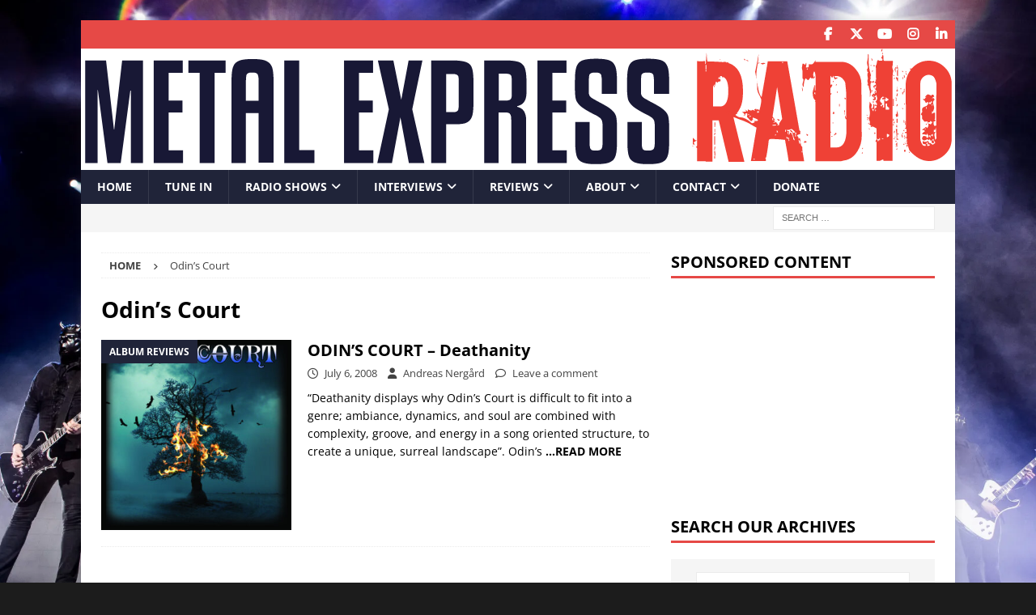

--- FILE ---
content_type: text/html; charset=UTF-8
request_url: https://www.metalexpressradio.com/tag/odins-court/
body_size: 14483
content:
<!DOCTYPE html><html class="no-js mh-one-sb" lang="en-US" prefix="og: https://ogp.me/ns#"><head><meta charset="UTF-8"><meta name="viewport" content="width=device-width, initial-scale=1.0"><link rel="profile" href="http://gmpg.org/xfn/11" /> <script data-optimized="1" id="cookie-law-info-gcm-var-js">var _ckyGcm={"status":!0,"default_settings":[{"analytics":"denied","advertisement":"denied","functional":"denied","necessary":"granted","ad_user_data":"denied","ad_personalization":"denied","regions":"All"}],"wait_for_update":2000,"url_passthrough":!1,"ads_data_redaction":!1}</script> <script data-optimized="1" id="cookie-law-info-gcm-js" type="text/javascript" src="https://www.metalexpressradio.com/wp-content/litespeed/js/8ceed95446a0f24fd53f9bad395fa94d.js?ver=fa94d"></script> <script data-optimized="1" id="cookieyes" type="text/javascript" src="https://www.metalexpressradio.com/wp-content/litespeed/js/389387824ca1a572d8911683e47fd965.js?ver=fd965"></script> <title>Odin&#039;s Court Archives - Metal Express Radio</title><meta name="robots" content="index, follow, max-snippet:-1, max-video-preview:-1, max-image-preview:large"/><link rel="canonical" href="https://www.metalexpressradio.com/tag/odins-court/" /><meta property="og:locale" content="en_US" /><meta property="og:type" content="article" /><meta property="og:title" content="Odin&#039;s Court Archives - Metal Express Radio" /><meta property="og:url" content="https://www.metalexpressradio.com/tag/odins-court/" /><meta property="og:site_name" content="Metal Express Radio" /><meta property="article:publisher" content="https://www.facebook.com/metalexpressradio/" /><meta name="twitter:card" content="summary_large_image" /><meta name="twitter:title" content="Odin&#039;s Court Archives - Metal Express Radio" /><meta name="twitter:site" content="@MetalExpress" /><meta name="twitter:label1" content="Posts" /><meta name="twitter:data1" content="1" /> <script type="application/ld+json" class="rank-math-schema">{"@context":"https://schema.org","@graph":[{"@type":"Person","@id":"https://www.metalexpressradio.com/#person","name":"Metal Express Radio","sameAs":["https://www.facebook.com/metalexpressradio/","https://twitter.com/MetalExpress","https://instagram.com/metalexpressradio","https://www.linkedin.com/company/metalexpressradio/","https://www.youtube.com/metalexpressradio"],"image":{"@type":"ImageObject","@id":"https://www.metalexpressradio.com/#logo","url":"https://www.metalexpressradio.com/wp-content/uploads/2020/08/MER-logo-square-1200x1200-1.png","contentUrl":"https://www.metalexpressradio.com/wp-content/uploads/2020/08/MER-logo-square-1200x1200-1.png","caption":"Metal Express Radio","inLanguage":"en-US","width":"1200","height":"1200"}},{"@type":"WebSite","@id":"https://www.metalexpressradio.com/#website","url":"https://www.metalexpressradio.com","name":"Metal Express Radio","publisher":{"@id":"https://www.metalexpressradio.com/#person"},"inLanguage":"en-US"},{"@type":"CollectionPage","@id":"https://www.metalexpressradio.com/tag/odins-court/#webpage","url":"https://www.metalexpressradio.com/tag/odins-court/","name":"Odin&#039;s Court Archives - Metal Express Radio","isPartOf":{"@id":"https://www.metalexpressradio.com/#website"},"inLanguage":"en-US"}]}</script> <link rel='dns-prefetch' href='//www.googletagmanager.com' /><link rel='dns-prefetch' href='//fonts.googleapis.com' /><link rel="alternate" type="application/rss+xml" title="Metal Express Radio &raquo; Feed" href="https://www.metalexpressradio.com/feed/" /><link rel="alternate" type="application/rss+xml" title="Metal Express Radio &raquo; Comments Feed" href="https://www.metalexpressradio.com/comments/feed/" /><link rel="alternate" type="application/rss+xml" title="Metal Express Radio &raquo; Odin&#039;s Court Tag Feed" href="https://www.metalexpressradio.com/tag/odins-court/feed/" /><style id='wp-img-auto-sizes-contain-inline-css' type='text/css'>img:is([sizes=auto i],[sizes^="auto," i]){contain-intrinsic-size:3000px 1500px}</style><style id='wp-emoji-styles-inline-css' type='text/css'>img.wp-smiley,img.emoji{display:inline!important;border:none!important;box-shadow:none!important;height:1em!important;width:1em!important;margin:0 0.07em!important;vertical-align:-0.1em!important;background:none!important;padding:0!important}</style><link data-optimized="1" rel='stylesheet' id='wp-block-library-css' href='https://www.metalexpressradio.com/wp-content/litespeed/css/bb32d7fa1a8cb405895bc38d6757b6f8.css?ver=90f88' type='text/css' media='all' /><style id='global-styles-inline-css' type='text/css'>:root{--wp--preset--aspect-ratio--square:1;--wp--preset--aspect-ratio--4-3:4/3;--wp--preset--aspect-ratio--3-4:3/4;--wp--preset--aspect-ratio--3-2:3/2;--wp--preset--aspect-ratio--2-3:2/3;--wp--preset--aspect-ratio--16-9:16/9;--wp--preset--aspect-ratio--9-16:9/16;--wp--preset--color--black:#000000;--wp--preset--color--cyan-bluish-gray:#abb8c3;--wp--preset--color--white:#ffffff;--wp--preset--color--pale-pink:#f78da7;--wp--preset--color--vivid-red:#cf2e2e;--wp--preset--color--luminous-vivid-orange:#ff6900;--wp--preset--color--luminous-vivid-amber:#fcb900;--wp--preset--color--light-green-cyan:#7bdcb5;--wp--preset--color--vivid-green-cyan:#00d084;--wp--preset--color--pale-cyan-blue:#8ed1fc;--wp--preset--color--vivid-cyan-blue:#0693e3;--wp--preset--color--vivid-purple:#9b51e0;--wp--preset--gradient--vivid-cyan-blue-to-vivid-purple:linear-gradient(135deg,rgb(6,147,227) 0%,rgb(155,81,224) 100%);--wp--preset--gradient--light-green-cyan-to-vivid-green-cyan:linear-gradient(135deg,rgb(122,220,180) 0%,rgb(0,208,130) 100%);--wp--preset--gradient--luminous-vivid-amber-to-luminous-vivid-orange:linear-gradient(135deg,rgb(252,185,0) 0%,rgb(255,105,0) 100%);--wp--preset--gradient--luminous-vivid-orange-to-vivid-red:linear-gradient(135deg,rgb(255,105,0) 0%,rgb(207,46,46) 100%);--wp--preset--gradient--very-light-gray-to-cyan-bluish-gray:linear-gradient(135deg,rgb(238,238,238) 0%,rgb(169,184,195) 100%);--wp--preset--gradient--cool-to-warm-spectrum:linear-gradient(135deg,rgb(74,234,220) 0%,rgb(151,120,209) 20%,rgb(207,42,186) 40%,rgb(238,44,130) 60%,rgb(251,105,98) 80%,rgb(254,248,76) 100%);--wp--preset--gradient--blush-light-purple:linear-gradient(135deg,rgb(255,206,236) 0%,rgb(152,150,240) 100%);--wp--preset--gradient--blush-bordeaux:linear-gradient(135deg,rgb(254,205,165) 0%,rgb(254,45,45) 50%,rgb(107,0,62) 100%);--wp--preset--gradient--luminous-dusk:linear-gradient(135deg,rgb(255,203,112) 0%,rgb(199,81,192) 50%,rgb(65,88,208) 100%);--wp--preset--gradient--pale-ocean:linear-gradient(135deg,rgb(255,245,203) 0%,rgb(182,227,212) 50%,rgb(51,167,181) 100%);--wp--preset--gradient--electric-grass:linear-gradient(135deg,rgb(202,248,128) 0%,rgb(113,206,126) 100%);--wp--preset--gradient--midnight:linear-gradient(135deg,rgb(2,3,129) 0%,rgb(40,116,252) 100%);--wp--preset--font-size--small:13px;--wp--preset--font-size--medium:20px;--wp--preset--font-size--large:36px;--wp--preset--font-size--x-large:42px;--wp--preset--spacing--20:0.44rem;--wp--preset--spacing--30:0.67rem;--wp--preset--spacing--40:1rem;--wp--preset--spacing--50:1.5rem;--wp--preset--spacing--60:2.25rem;--wp--preset--spacing--70:3.38rem;--wp--preset--spacing--80:5.06rem;--wp--preset--shadow--natural:6px 6px 9px rgba(0, 0, 0, 0.2);--wp--preset--shadow--deep:12px 12px 50px rgba(0, 0, 0, 0.4);--wp--preset--shadow--sharp:6px 6px 0px rgba(0, 0, 0, 0.2);--wp--preset--shadow--outlined:6px 6px 0px -3px rgb(255, 255, 255), 6px 6px rgb(0, 0, 0);--wp--preset--shadow--crisp:6px 6px 0px rgb(0, 0, 0)}:where(.is-layout-flex){gap:.5em}:where(.is-layout-grid){gap:.5em}body .is-layout-flex{display:flex}.is-layout-flex{flex-wrap:wrap;align-items:center}.is-layout-flex>:is(*,div){margin:0}body .is-layout-grid{display:grid}.is-layout-grid>:is(*,div){margin:0}:where(.wp-block-columns.is-layout-flex){gap:2em}:where(.wp-block-columns.is-layout-grid){gap:2em}:where(.wp-block-post-template.is-layout-flex){gap:1.25em}:where(.wp-block-post-template.is-layout-grid){gap:1.25em}.has-black-color{color:var(--wp--preset--color--black)!important}.has-cyan-bluish-gray-color{color:var(--wp--preset--color--cyan-bluish-gray)!important}.has-white-color{color:var(--wp--preset--color--white)!important}.has-pale-pink-color{color:var(--wp--preset--color--pale-pink)!important}.has-vivid-red-color{color:var(--wp--preset--color--vivid-red)!important}.has-luminous-vivid-orange-color{color:var(--wp--preset--color--luminous-vivid-orange)!important}.has-luminous-vivid-amber-color{color:var(--wp--preset--color--luminous-vivid-amber)!important}.has-light-green-cyan-color{color:var(--wp--preset--color--light-green-cyan)!important}.has-vivid-green-cyan-color{color:var(--wp--preset--color--vivid-green-cyan)!important}.has-pale-cyan-blue-color{color:var(--wp--preset--color--pale-cyan-blue)!important}.has-vivid-cyan-blue-color{color:var(--wp--preset--color--vivid-cyan-blue)!important}.has-vivid-purple-color{color:var(--wp--preset--color--vivid-purple)!important}.has-black-background-color{background-color:var(--wp--preset--color--black)!important}.has-cyan-bluish-gray-background-color{background-color:var(--wp--preset--color--cyan-bluish-gray)!important}.has-white-background-color{background-color:var(--wp--preset--color--white)!important}.has-pale-pink-background-color{background-color:var(--wp--preset--color--pale-pink)!important}.has-vivid-red-background-color{background-color:var(--wp--preset--color--vivid-red)!important}.has-luminous-vivid-orange-background-color{background-color:var(--wp--preset--color--luminous-vivid-orange)!important}.has-luminous-vivid-amber-background-color{background-color:var(--wp--preset--color--luminous-vivid-amber)!important}.has-light-green-cyan-background-color{background-color:var(--wp--preset--color--light-green-cyan)!important}.has-vivid-green-cyan-background-color{background-color:var(--wp--preset--color--vivid-green-cyan)!important}.has-pale-cyan-blue-background-color{background-color:var(--wp--preset--color--pale-cyan-blue)!important}.has-vivid-cyan-blue-background-color{background-color:var(--wp--preset--color--vivid-cyan-blue)!important}.has-vivid-purple-background-color{background-color:var(--wp--preset--color--vivid-purple)!important}.has-black-border-color{border-color:var(--wp--preset--color--black)!important}.has-cyan-bluish-gray-border-color{border-color:var(--wp--preset--color--cyan-bluish-gray)!important}.has-white-border-color{border-color:var(--wp--preset--color--white)!important}.has-pale-pink-border-color{border-color:var(--wp--preset--color--pale-pink)!important}.has-vivid-red-border-color{border-color:var(--wp--preset--color--vivid-red)!important}.has-luminous-vivid-orange-border-color{border-color:var(--wp--preset--color--luminous-vivid-orange)!important}.has-luminous-vivid-amber-border-color{border-color:var(--wp--preset--color--luminous-vivid-amber)!important}.has-light-green-cyan-border-color{border-color:var(--wp--preset--color--light-green-cyan)!important}.has-vivid-green-cyan-border-color{border-color:var(--wp--preset--color--vivid-green-cyan)!important}.has-pale-cyan-blue-border-color{border-color:var(--wp--preset--color--pale-cyan-blue)!important}.has-vivid-cyan-blue-border-color{border-color:var(--wp--preset--color--vivid-cyan-blue)!important}.has-vivid-purple-border-color{border-color:var(--wp--preset--color--vivid-purple)!important}.has-vivid-cyan-blue-to-vivid-purple-gradient-background{background:var(--wp--preset--gradient--vivid-cyan-blue-to-vivid-purple)!important}.has-light-green-cyan-to-vivid-green-cyan-gradient-background{background:var(--wp--preset--gradient--light-green-cyan-to-vivid-green-cyan)!important}.has-luminous-vivid-amber-to-luminous-vivid-orange-gradient-background{background:var(--wp--preset--gradient--luminous-vivid-amber-to-luminous-vivid-orange)!important}.has-luminous-vivid-orange-to-vivid-red-gradient-background{background:var(--wp--preset--gradient--luminous-vivid-orange-to-vivid-red)!important}.has-very-light-gray-to-cyan-bluish-gray-gradient-background{background:var(--wp--preset--gradient--very-light-gray-to-cyan-bluish-gray)!important}.has-cool-to-warm-spectrum-gradient-background{background:var(--wp--preset--gradient--cool-to-warm-spectrum)!important}.has-blush-light-purple-gradient-background{background:var(--wp--preset--gradient--blush-light-purple)!important}.has-blush-bordeaux-gradient-background{background:var(--wp--preset--gradient--blush-bordeaux)!important}.has-luminous-dusk-gradient-background{background:var(--wp--preset--gradient--luminous-dusk)!important}.has-pale-ocean-gradient-background{background:var(--wp--preset--gradient--pale-ocean)!important}.has-electric-grass-gradient-background{background:var(--wp--preset--gradient--electric-grass)!important}.has-midnight-gradient-background{background:var(--wp--preset--gradient--midnight)!important}.has-small-font-size{font-size:var(--wp--preset--font-size--small)!important}.has-medium-font-size{font-size:var(--wp--preset--font-size--medium)!important}.has-large-font-size{font-size:var(--wp--preset--font-size--large)!important}.has-x-large-font-size{font-size:var(--wp--preset--font-size--x-large)!important}</style><style id='classic-theme-styles-inline-css' type='text/css'>/*! This file is auto-generated */
.wp-block-button__link{color:#fff;background-color:#32373c;border-radius:9999px;box-shadow:none;text-decoration:none;padding:calc(.667em + 2px) calc(1.333em + 2px);font-size:1.125em}.wp-block-file__button{background:#32373c;color:#fff;text-decoration:none}</style><link data-optimized="1" rel='stylesheet' id='wp-components-css' href='https://www.metalexpressradio.com/wp-content/litespeed/css/c9c96795a921a583c15bd61e6abde8a2.css?ver=07051' type='text/css' media='all' /><link data-optimized="1" rel='stylesheet' id='wp-preferences-css' href='https://www.metalexpressradio.com/wp-content/litespeed/css/34b13b4556448468b294c4b30c66447b.css?ver=e888e' type='text/css' media='all' /><link data-optimized="1" rel='stylesheet' id='wp-block-editor-css' href='https://www.metalexpressradio.com/wp-content/litespeed/css/63b9feea58969dffc780ca9fd6c47c9c.css?ver=c5e7d' type='text/css' media='all' /><link data-optimized="1" rel='stylesheet' id='wp-reusable-blocks-css' href='https://www.metalexpressradio.com/wp-content/litespeed/css/39923e2ddc58a1e87b87c752879bfac9.css?ver=929fa' type='text/css' media='all' /><link data-optimized="1" rel='stylesheet' id='wp-patterns-css' href='https://www.metalexpressradio.com/wp-content/litespeed/css/b5beb7bd51f369902bdd2cbf8215c19b.css?ver=c2413' type='text/css' media='all' /><link data-optimized="1" rel='stylesheet' id='wp-editor-css' href='https://www.metalexpressradio.com/wp-content/litespeed/css/fe211af10cb9cfdc07a2b88c64c8ca68.css?ver=508cf' type='text/css' media='all' /><link data-optimized="1" rel='stylesheet' id='easy_image_gallery_block-cgb-style-css-css' href='https://www.metalexpressradio.com/wp-content/litespeed/css/adf1ffde7703415dd39a91233f96312c.css?ver=6312c' type='text/css' media='all' /><link data-optimized="1" rel='stylesheet' id='authors-list-css-css' href='https://www.metalexpressradio.com/wp-content/litespeed/css/90a0eb431add80591cdd7d335cbdba92.css?ver=dba92' type='text/css' media='all' /><link data-optimized="1" rel='stylesheet' id='jquery-ui-css-css' href='https://www.metalexpressradio.com/wp-content/litespeed/css/aab4aded0654db02aa757258beb9f115.css?ver=9f115' type='text/css' media='all' /><link data-optimized="1" rel='stylesheet' id='contact-form-7-css' href='https://www.metalexpressradio.com/wp-content/litespeed/css/c758a12eb43da9158f26b46635ad0908.css?ver=d0908' type='text/css' media='all' /><link data-optimized="1" rel='stylesheet' id='parent-style-css' href='https://www.metalexpressradio.com/wp-content/litespeed/css/193537fb5e0718a252b179e91dda3cf7.css?ver=a3cf7' type='text/css' media='all' /><link data-optimized="1" rel='stylesheet' id='mh-google-fonts-css' href='https://www.metalexpressradio.com/wp-content/litespeed/css/685ea353478c32299736b200dac0c246.css?ver=0c246' type='text/css' media='all' /><link data-optimized="1" rel='stylesheet' id='mh-font-awesome-css' href='https://www.metalexpressradio.com/wp-content/litespeed/css/0f64026a1ba2a1cd3fbbac81fe4bbbef.css?ver=bbbef' type='text/css' media='all' /><link data-optimized="1" rel='stylesheet' id='mh-magazine-css' href='https://www.metalexpressradio.com/wp-content/litespeed/css/16967fa1f5ead79f6cfdb7c2b6ee11d9.css?ver=e11d9' type='text/css' media='all' /><link data-optimized="1" rel='stylesheet' id='wp_review-style-css' href='https://www.metalexpressradio.com/wp-content/litespeed/css/ed1569f257abbc06ae23e616e769c1d2.css?ver=9c1d2' type='text/css' media='all' /><link data-optimized="1" rel='stylesheet' id='easy-image-gallery-css' href='https://www.metalexpressradio.com/wp-content/litespeed/css/03f67b3e7318f0cd46874df69f85b1f0.css?ver=5b1f0' type='text/css' media='screen' /><link data-optimized="1" rel='stylesheet' id='fancybox-css' href='https://www.metalexpressradio.com/wp-content/litespeed/css/5a2e4cfd075723e09a80dcfc4b2ed2f1.css?ver=ed2f1' type='text/css' media='screen' /> <script data-optimized="1" type="text/javascript" id="cookie-law-info-wca-js-before">const _ckyGsk=!0</script> <script data-optimized="1" type="text/javascript" src="https://www.metalexpressradio.com/wp-content/litespeed/js/9508bf39b99c398a8e6d4033c77b7f42.js?ver=b7f42" id="cookie-law-info-wca-js"></script> <script type="text/javascript" src="https://www.metalexpressradio.com/wp-includes/js/jquery/jquery.min.js?ver=3.7.1" id="jquery-core-js"></script> <script data-optimized="1" type="text/javascript" src="https://www.metalexpressradio.com/wp-content/litespeed/js/8c3ac9c24f85d9dd80bdbd297e00f603.js?ver=c83f2" id="jquery-migrate-js"></script> <script data-optimized="1" type="text/javascript" src="https://www.metalexpressradio.com/wp-content/litespeed/js/f2beece9c1bf4416a931e0bbeea53f19.js?ver=53f19" id="jstz-js"></script> <script data-optimized="1" type="text/javascript" id="mh-scripts-js-extra">var mh={"text":{"toggle_menu":"Toggle Menu"}}</script> <script data-optimized="1" type="text/javascript" src="https://www.metalexpressradio.com/wp-content/litespeed/js/210ef874f48a94fcc146e2e791e445f9.js?ver=445f9" id="mh-scripts-js"></script> 
 <script type="text/javascript" src="https://www.googletagmanager.com/gtag/js?id=G-93SZ2V62BT" id="google_gtagjs-js" async></script> <script type="text/javascript" id="google_gtagjs-js-after">/*  */
window.dataLayer = window.dataLayer || [];function gtag(){dataLayer.push(arguments);}
gtag("set","linker",{"domains":["www.metalexpressradio.com"]});
gtag("js", new Date());
gtag("set", "developer_id.dZTNiMT", true);
gtag("config", "G-93SZ2V62BT");
//# sourceURL=google_gtagjs-js-after
/*  */</script> <link rel="https://api.w.org/" href="https://www.metalexpressradio.com/wp-json/" /><link rel="alternate" title="JSON" type="application/json" href="https://www.metalexpressradio.com/wp-json/wp/v2/tags/3487" /><link rel="EditURI" type="application/rsd+xml" title="RSD" href="https://www.metalexpressradio.com/xmlrpc.php?rsd" /><meta name="generator" content="Site Kit by Google 1.170.0" /><link rel='https://radiostation.pro/docs/api/' href='https://www.metalexpressradio.com/wp-json/radio/' /><meta name="generator" content="webp-uploads 2.6.1">
<!--[if lt IE 9]> <script src="https://usercontent.one/wp/www.metalexpressradio.com/wp-content/themes/mh-magazine/js/css3-mediaqueries.js?media=1767708243"></script> <![endif]-->
<!--[if lt IE 9]> <script src="https://usercontent.one/wp/www.metalexpressradio.com/wp-content/themes/mh-magazine/js/css3-mediaqueries.js?media=1767708243"></script> <![endif]--><style type="text/css">small{font-size:12px!important}.grecaptcha-badge{opacity:0}.wp-caption-text{font-style:italic}.mh-footer-copyright{padding-bottom:10px}.mh-image-caption{background:#202439!important}.flex-active{background:#202439!important}.mh-subheading{background:#202439!important}.mh-slider-caption{background:rgb(32 36 57 / .8)!important}.mh-slider-layout5 .flex-control-paging li a{width:24.5px;height:24.5px}</style><style type="text/css">small{font-size:12px!important}.grecaptcha-badge{opacity:0}.wp-caption-text{font-style:italic}.mh-footer-copyright{padding-bottom:10px}.mh-image-caption{background:#202439!important}.flex-active{background:#202439!important}.mh-subheading{background:#202439!important}.mh-slider-caption{background:rgb(32 36 57 / .8)!important}.mh-slider-layout5 .flex-control-paging li a{width:24.5px;height:24.5px}</style><style type="text/css">small{font-size:12px!important}.grecaptcha-badge{opacity:0}.wp-caption-text{font-style:italic}.mh-footer-copyright{padding-bottom:10px}.mh-image-caption{background:#202439!important}.flex-active{background:#202439!important}.mh-subheading{background:#202439!important}.mh-slider-caption{background:rgb(32 36 57 / .8)!important}.mh-slider-layout5 .flex-control-paging li a{width:24.5px;height:24.5px}</style><style type="text/css">small{font-size:12px!important}.grecaptcha-badge{opacity:0}.wp-caption-text{font-style:italic}.mh-footer-copyright{padding-bottom:10px}.mh-image-caption{background:#202439!important}.flex-active{background:#202439!important}.mh-subheading{background:#202439!important}.mh-slider-caption{background:rgb(32 36 57 / .8)!important}.mh-slider-layout5 .flex-control-paging li a{width:24.5px;height:24.5px}</style><style type="text/css">.mh-navigation li:hover,.mh-navigation ul li:hover>ul,.mh-main-nav-wrap,.mh-main-nav,.mh-social-nav li a:hover,.entry-tags li,.mh-slider-caption,.mh-widget-layout8 .mh-widget-title .mh-footer-widget-title-inner,.mh-widget-col-1 .mh-slider-caption,.mh-widget-col-1 .mh-posts-lineup-caption,.mh-carousel-layout1,.mh-spotlight-widget,.mh-social-widget li a,.mh-author-bio-widget,.mh-footer-widget .mh-tab-comment-excerpt,.mh-nip-item:hover .mh-nip-overlay,.mh-widget .tagcloud a,.mh-footer-widget .tagcloud a,.mh-footer,.mh-copyright-wrap,input[type=submit]:hover,#infinite-handle span:hover{background:#202439}.mh-extra-nav-bg{background:rgb(32 36 57 / .2)}.mh-slider-caption,.mh-posts-stacked-title,.mh-posts-lineup-caption{background:#202439;background:rgb(32 36 57 / .8)}@media screen and (max-width:900px){#mh-mobile .mh-slider-caption,#mh-mobile .mh-posts-lineup-caption{background:rgb(32 36 57)}}.slicknav_menu,.slicknav_nav ul,#mh-mobile .mh-footer-widget .mh-posts-stacked-overlay{border-color:#202439}.mh-copyright,.mh-copyright a{color:#fff}.mh-meta,.mh-meta a,.mh-breadcrumb,.mh-breadcrumb a,.mh-comment-list .comment-meta,.mh-comment-list .comment-meta a,.mh-comment-list .comment-reply-link,.mh-user-data,.widget_rss .rss-date,.widget_rss cite{color:#434343}.entry-content a{color:#c10000}</style><style type="text/css">small{font-size:12px!important}.grecaptcha-badge{opacity:0}.wp-caption-text{font-style:italic}.mh-footer-copyright{padding-bottom:10px}.mh-image-caption{background:#202439!important}.flex-active{background:#202439!important}.mh-subheading{background:#202439!important}.mh-slider-caption{background:rgb(32 36 57 / .8)!important}.mh-slider-layout5 .flex-control-paging li a{width:24.5px;height:24.5px}</style><style type="text/css">small{font-size:12px!important}.grecaptcha-badge{opacity:0}.wp-caption-text{font-style:italic}.mh-footer-copyright{padding-bottom:10px}.mh-image-caption{background:#202439!important}.flex-active{background:#202439!important}.mh-subheading{background:#202439!important}.mh-slider-caption{background:rgb(32 36 57 / .8)!important}.mh-slider-layout5 .flex-control-paging li a{width:24.5px;height:24.5px}</style><style type="text/css">small{font-size:12px!important}.grecaptcha-badge{opacity:0}.wp-caption-text{font-style:italic}.mh-footer-copyright{padding-bottom:10px}.mh-image-caption{background:#202439!important}.flex-active{background:#202439!important}.mh-subheading{background:#202439!important}.mh-slider-caption{background:rgb(32 36 57 / .8)!important}.mh-slider-layout5 .flex-control-paging li a{width:24.5px;height:24.5px}</style><style type="text/css">small{font-size:12px!important}.grecaptcha-badge{opacity:0}.wp-caption-text{font-style:italic}.mh-footer-copyright{padding-bottom:10px}.mh-image-caption{background:#202439!important}.flex-active{background:#202439!important}.mh-subheading{background:#202439!important}.mh-slider-caption{background:rgb(32 36 57 / .8)!important}.mh-slider-layout5 .flex-control-paging li a{width:24.5px;height:24.5px}</style><meta name="google-adsense-platform-account" content="ca-host-pub-2644536267352236"><meta name="google-adsense-platform-domain" content="sitekit.withgoogle.com">
<style type="text/css">small{font-size:12px!important}.grecaptcha-badge{opacity:0}.wp-caption-text{font-style:italic}.mh-footer-copyright{padding-bottom:10px}.mh-image-caption{background:#202439!important}.flex-active{background:#202439!important}.mh-subheading{background:#202439!important}.mh-slider-caption{background:rgb(32 36 57 / .8)!important}.mh-slider-layout5 .flex-control-paging li a{width:24.5px;height:24.5px}</style><style type="text/css">small{font-size:12px!important}.grecaptcha-badge{opacity:0}.wp-caption-text{font-style:italic}.mh-footer-copyright{padding-bottom:10px}.mh-image-caption{background:#202439!important}.flex-active{background:#202439!important}.mh-subheading{background:#202439!important}.mh-slider-caption{background:rgb(32 36 57 / .8)!important}.mh-slider-layout5 .flex-control-paging li a{width:24.5px;height:24.5px}</style><style type="text/css">small{font-size:12px!important}.grecaptcha-badge{opacity:0}.wp-caption-text{font-style:italic}.mh-footer-copyright{padding-bottom:10px}.mh-image-caption{background:#202439!important}.flex-active{background:#202439!important}.mh-subheading{background:#202439!important}.mh-slider-caption{background:rgb(32 36 57 / .8)!important}.mh-slider-layout5 .flex-control-paging li a{width:24.5px;height:24.5px}</style><style type="text/css" id="custom-background-css">body.custom-background{background-color:#1c1c1c;background-image:url(https://usercontent.one/wp/www.metalexpressradio.com/wp-content/uploads/2022/10/Ghost-background-image.webp?media=1767708243);background-position:center center;background-size:cover;background-repeat:no-repeat;background-attachment:fixed}</style><style type="text/css">small{font-size:12px!important}.grecaptcha-badge{opacity:0}.wp-caption-text{font-style:italic}.mh-footer-copyright{padding-bottom:10px}.mh-image-caption{background:#202439!important}.flex-active{background:#202439!important}.mh-subheading{background:#202439!important}.mh-slider-caption{background:rgb(32 36 57 / .8)!important}.mh-slider-layout5 .flex-control-paging li a{width:24.5px;height:24.5px}</style><style type="text/css">small{font-size:12px!important}.grecaptcha-badge{opacity:0}.wp-caption-text{font-style:italic}.mh-footer-copyright{padding-bottom:10px}.mh-image-caption{background:#202439!important}.flex-active{background:#202439!important}.mh-subheading{background:#202439!important}.mh-slider-caption{background:rgb(32 36 57 / .8)!important}.mh-slider-layout5 .flex-control-paging li a{width:24.5px;height:24.5px}</style><link rel="icon" href="https://usercontent.one/wp/www.metalexpressradio.com/wp-content/uploads/2015/10/cropped-MER-icon-36x36.png?media=1767708243" sizes="32x32" /><link rel="icon" href="https://usercontent.one/wp/www.metalexpressradio.com/wp-content/uploads/2015/10/cropped-MER-icon-300x300.png?media=1767708243" sizes="192x192" /><link rel="apple-touch-icon" href="https://usercontent.one/wp/www.metalexpressradio.com/wp-content/uploads/2015/10/cropped-MER-icon-300x300.png?media=1767708243" /><meta name="msapplication-TileImage" content="https://usercontent.one/wp/www.metalexpressradio.com/wp-content/uploads/2015/10/cropped-MER-icon-300x300.png?media=1767708243" /><link data-optimized="1" rel='stylesheet' id='rs-shortcodes-css' href='https://www.metalexpressradio.com/wp-content/litespeed/css/3c72effc3bdabd812a533f834374e7d2.css?ver=4e7d2' type='text/css' media='all' /></head><body id="mh-mobile" class="archive tag tag-odins-court tag-3487 custom-background wp-theme-mh-magazine wp-child-theme-mh-magazine-child-theme mh-boxed-layout mh-right-sb mh-loop-layout1 mh-widget-layout1" itemscope="itemscope" itemtype="https://schema.org/WebPage"><div class="mh-container mh-container-outer"><div class="mh-header-nav-mobile clearfix"></div><div class="mh-preheader"><div class="mh-container mh-container-inner mh-row clearfix"><div class="mh-header-bar-content mh-header-bar-top-right mh-col-1-3 clearfix"><nav class="mh-social-icons mh-social-nav mh-social-nav-top clearfix" itemscope="itemscope" itemtype="https://schema.org/SiteNavigationElement"><div class="menu-social-media-container"><ul id="menu-social-media" class="menu"><li id="menu-item-31682" class="menu-item menu-item-type-custom menu-item-object-custom menu-item-31682"><a target="_blank" href="https://www.facebook.com/metalexpressradio"><i class="fa fa-mh-social"></i><span class="screen-reader-text">Facebook</span></a></li><li id="menu-item-31683" class="menu-item menu-item-type-custom menu-item-object-custom menu-item-31683"><a target="_blank" href="https://twitter.com/MetalExpress"><i class="fa fa-mh-social"></i><span class="screen-reader-text">X (Twitter)</span></a></li><li id="menu-item-31684" class="menu-item menu-item-type-custom menu-item-object-custom menu-item-31684"><a target="_blank" href="https://www.youtube.com/metalexpressradio"><i class="fa fa-mh-social"></i><span class="screen-reader-text">YouTube</span></a></li><li id="menu-item-31685" class="menu-item menu-item-type-custom menu-item-object-custom menu-item-31685"><a target="_blank" href="https://instagram.com/metalexpressradio"><i class="fa fa-mh-social"></i><span class="screen-reader-text">Instagram</span></a></li><li id="menu-item-31686" class="menu-item menu-item-type-custom menu-item-object-custom menu-item-31686"><a target="_blank" href="https://www.linkedin.com/company/metalexpressradio/"><i class="fa fa-mh-social"></i><span class="screen-reader-text">LinkedIn</span></a></li></ul></div></nav></div></div></div><header class="mh-header" itemscope="itemscope" itemtype="https://schema.org/WPHeader"><div class="mh-container mh-container-inner clearfix"><div class="mh-custom-header clearfix">
<a class="mh-header-image-link" href="https://www.metalexpressradio.com/" title="Metal Express Radio" rel="home">
<img class="mh-header-image" src="https://usercontent.one/wp/www.metalexpressradio.com/wp-content/uploads/2019/01/MER-logo.svg?media=1767708243" srcset="https://usercontent.one/wp/www.metalexpressradio.com/wp-content/uploads/2019/01/MER-logo.svg?media=1767708243 310w, https://usercontent.one/wp/www.metalexpressradio.com/wp-content/uploads/2019/01/MER-logo.svg?media=1767708243 310w, https://usercontent.one/wp/www.metalexpressradio.com/wp-content/uploads/2019/01/MER-logo.svg?media=1767708243 310w" sizes="(max-width: 768px) 100vw, (max-width: 1200px) 80vw, 1200px" alt="Metal Express Radio" loading="eager" decoding="async" />
</a></div></div><div class="mh-main-nav-wrap"><nav class="mh-navigation mh-main-nav mh-container mh-container-inner clearfix" itemscope="itemscope" itemtype="https://schema.org/SiteNavigationElement"><div class="menu-main-menu-container"><ul id="menu-main-menu" class="menu"><li id="menu-item-360" class="menu-item menu-item-type-custom menu-item-object-custom menu-item-home menu-item-360"><a href="https://www.metalexpressradio.com/">Home</a></li><li id="menu-item-41691" class="menu-item menu-item-type-post_type menu-item-object-page menu-item-41691"><a href="https://www.metalexpressradio.com/how-to-listen-to-metal-express-radio/">Tune In</a></li><li id="menu-item-89058" class="menu-item menu-item-type-taxonomy menu-item-object-category menu-item-has-children menu-item-89058"><a href="https://www.metalexpressradio.com/category/radio-shows/">Radio Shows</a><ul class="sub-menu"><li id="menu-item-15578" class="menu-item menu-item-type-taxonomy menu-item-object-category menu-item-15578"><a href="https://www.metalexpressradio.com/category/radio-shows/daily-album-premieres/">Daily Album Premieres</a></li><li id="menu-item-2989" class="menu-item menu-item-type-taxonomy menu-item-object-category menu-item-2989"><a href="https://www.metalexpressradio.com/category/radio-shows/fridays-guest-dj-hour/">The Friday Guest DJ Hour Show</a></li><li id="menu-item-3005" class="menu-item menu-item-type-post_type menu-item-object-page menu-item-3005"><a href="https://www.metalexpressradio.com/the-12th-hour-show/">The 12th Hour Show</a></li><li id="menu-item-89705" class="menu-item menu-item-type-post_type menu-item-object-page menu-item-89705"><a href="https://www.metalexpressradio.com/six-degrees-of-progressive-metal/">Six Degrees Of Progressive Metal</a></li><li id="menu-item-3003" class="menu-item menu-item-type-post_type menu-item-object-page menu-item-3003"><a href="https://www.metalexpressradio.com/hairbangers-hairspray-show/">Hairbanger’s Hairspray Show</a></li><li id="menu-item-3002" class="menu-item menu-item-type-post_type menu-item-object-page menu-item-3002"><a href="https://www.metalexpressradio.com/before-they-called-it-heavy-metal/">Before They Called It Heavy Metal</a></li><li id="menu-item-3004" class="menu-item menu-item-type-post_type menu-item-object-page menu-item-3004"><a href="https://www.metalexpressradio.com/thrash-zone/">Thrash Zone</a></li></ul></li><li id="menu-item-737" class="menu-item menu-item-type-taxonomy menu-item-object-category menu-item-has-children menu-item-737"><a href="https://www.metalexpressradio.com/category/interviews/">Interviews</a><ul class="sub-menu"><li id="menu-item-49706" class="menu-item menu-item-type-taxonomy menu-item-object-category menu-item-49706"><a href="https://www.metalexpressradio.com/category/interviews/video-interviews/">Video Interviews</a></li><li id="menu-item-6714" class="menu-item menu-item-type-taxonomy menu-item-object-category menu-item-6714"><a href="https://www.metalexpressradio.com/category/interviews/audio-interviews/">Audio Interviews</a></li><li id="menu-item-6715" class="menu-item menu-item-type-taxonomy menu-item-object-category menu-item-6715"><a href="https://www.metalexpressradio.com/category/interviews/print-interviews/">Print Interviews</a></li></ul></li><li id="menu-item-736" class="menu-item menu-item-type-taxonomy menu-item-object-category menu-item-has-children menu-item-736"><a href="https://www.metalexpressradio.com/category/reviews/">Reviews</a><ul class="sub-menu"><li id="menu-item-6420" class="menu-item menu-item-type-taxonomy menu-item-object-category menu-item-6420"><a href="https://www.metalexpressradio.com/category/reviews/album-reviews/">Album Reviews</a></li><li id="menu-item-6421" class="menu-item menu-item-type-taxonomy menu-item-object-category menu-item-6421"><a href="https://www.metalexpressradio.com/category/reviews/live-reviews/">Live Reviews</a></li><li id="menu-item-6422" class="menu-item menu-item-type-taxonomy menu-item-object-category menu-item-6422"><a href="https://www.metalexpressradio.com/category/reviews/blu-ray-dvd-reviews/">Blu-ray/DVD Reviews</a></li><li id="menu-item-6419" class="menu-item menu-item-type-taxonomy menu-item-object-category menu-item-6419"><a href="https://www.metalexpressradio.com/category/reviews/book-reviews/">Book Reviews</a></li><li id="menu-item-30247" class="menu-item menu-item-type-taxonomy menu-item-object-category menu-item-30247"><a href="https://www.metalexpressradio.com/category/reviews/game-reviews/">Game Reviews</a></li></ul></li><li id="menu-item-70" class="menu-item menu-item-type-custom menu-item-object-custom menu-item-has-children menu-item-70"><a href="https://www.metalexpressradio.com/about/">About</a><ul class="sub-menu"><li id="menu-item-51630" class="menu-item menu-item-type-post_type menu-item-object-page menu-item-51630"><a href="https://www.metalexpressradio.com/about/the-metal-express-radio-logo/">Our Logo</a></li><li id="menu-item-39844" class="menu-item menu-item-type-post_type menu-item-object-page menu-item-39844"><a href="https://www.metalexpressradio.com/about/the-mer-crew/">The MER Crew</a></li><li id="menu-item-37875" class="menu-item menu-item-type-post_type menu-item-object-page menu-item-37875"><a href="https://www.metalexpressradio.com/about/metal-express-radio-top-albums-legacy-overview/">The Crew’s Top Album Lists</a></li></ul></li><li id="menu-item-51640" class="menu-item menu-item-type-post_type menu-item-object-page menu-item-has-children menu-item-51640"><a href="https://www.metalexpressradio.com/contact-metal-express-radio/">Contact</a><ul class="sub-menu"><li id="menu-item-37876" class="menu-item menu-item-type-post_type menu-item-object-page menu-item-37876"><a href="https://www.metalexpressradio.com/contact-metal-express-radio/music-submissions/">Music Submissions</a></li><li id="menu-item-20674" class="menu-item menu-item-type-post_type menu-item-object-page menu-item-has-children menu-item-20674"><a href="https://www.metalexpressradio.com/join-the-metal-express-radio-team/">Join Our Team</a><ul class="sub-menu"><li id="menu-item-39330" class="menu-item menu-item-type-post_type menu-item-object-page menu-item-39330"><a href="https://www.metalexpressradio.com/join-the-metal-express-radio-team/album-reviewer/">Album Reviewers Wanted</a></li><li id="menu-item-39328" class="menu-item menu-item-type-post_type menu-item-object-page menu-item-39328"><a href="https://www.metalexpressradio.com/join-the-metal-express-radio-team/interviewer/">Interviewers Wanted</a></li><li id="menu-item-39329" class="menu-item menu-item-type-post_type menu-item-object-page menu-item-39329"><a href="https://www.metalexpressradio.com/join-the-metal-express-radio-team/advertising-sales-representative/">Advertising Sales Representative Wanted</a></li></ul></li></ul></li><li id="menu-item-90329" class="menu-item menu-item-type-post_type menu-item-object-page menu-item-90329"><a href="https://www.metalexpressradio.com/donate/">Donate</a></li></ul></div></nav></div></header><div class="mh-subheader"><div class="mh-container mh-container-inner mh-row clearfix"><div class="mh-header-bar-content mh-header-bar-bottom-right mh-col-1-3 clearfix"><aside class="mh-header-search mh-header-search-bottom"><form role="search" method="get" class="search-form" action="https://www.metalexpressradio.com/">
<label>
<span class="screen-reader-text">Search for:</span>
<input type="search" class="search-field" placeholder="Search &hellip;" value="" name="s" />
</label>
<input type="submit" class="search-submit" value="Search" /></form></aside></div></div></div><div class="mh-wrapper clearfix"><div class="mh-main clearfix"><div id="main-content" class="mh-loop mh-content" role="main"><nav class="mh-breadcrumb" itemscope itemtype="https://schema.org/BreadcrumbList"><span itemprop="itemListElement" itemscope itemtype="https://schema.org/ListItem"><a href="https://www.metalexpressradio.com" title="Home" itemprop="item"><span itemprop="name">Home</span></a><meta itemprop="position" content="1" /></span><span class="mh-breadcrumb-delimiter"><i class="fa fa-angle-right"></i></span>Odin&#8217;s Court</nav><header class="page-header"><h1 class="page-title">Odin&#8217;s Court</h1></header><article class="mh-posts-list-item clearfix post-12217 post type-post status-publish format-standard has-post-thumbnail hentry category-album-reviews category-reviews tag-odins-court"><figure class="mh-posts-list-thumb">
<a class="mh-thumb-icon mh-thumb-icon-small-mobile" href="https://www.metalexpressradio.com/2008/07/06/odins-court-deathanity/" title="Album Reviews">
<img width="326" height="326" src="https://usercontent.one/wp/www.metalexpressradio.com/wp-content/uploads/2015/09/ODINS-COURT-Deathanity-326x326.jpg?media=1767708243" class="attachment-mh-magazine-medium size-mh-magazine-medium wp-post-image" alt="" decoding="async" fetchpriority="high" srcset="https://usercontent.one/wp/www.metalexpressradio.com/wp-content/uploads/2015/09/ODINS-COURT-Deathanity-326x326.jpg?media=1767708243 326w, https://usercontent.one/wp/www.metalexpressradio.com/wp-content/uploads/2015/09/ODINS-COURT-Deathanity-150x150.jpg?media=1767708243 150w, https://usercontent.one/wp/www.metalexpressradio.com/wp-content/uploads/2015/09/ODINS-COURT-Deathanity-300x300.jpg?media=1767708243 300w, https://usercontent.one/wp/www.metalexpressradio.com/wp-content/uploads/2015/09/ODINS-COURT-Deathanity-768x768.jpg?media=1767708243 768w, https://usercontent.one/wp/www.metalexpressradio.com/wp-content/uploads/2015/09/ODINS-COURT-Deathanity-1024x1024.jpg?media=1767708243 1024w, https://usercontent.one/wp/www.metalexpressradio.com/wp-content/uploads/2015/09/ODINS-COURT-Deathanity-65x65.jpg?media=1767708243 65w, https://usercontent.one/wp/www.metalexpressradio.com/wp-content/uploads/2015/09/ODINS-COURT-Deathanity-678x678.jpg?media=1767708243 678w, https://usercontent.one/wp/www.metalexpressradio.com/wp-content/uploads/2015/09/ODINS-COURT-Deathanity-80x80.jpg?media=1767708243 80w, https://usercontent.one/wp/www.metalexpressradio.com/wp-content/uploads/2015/09/ODINS-COURT-Deathanity-320x320.jpg?media=1767708243 320w, https://usercontent.one/wp/www.metalexpressradio.com/wp-content/uploads/2015/09/ODINS-COURT-Deathanity-640x640.jpg?media=1767708243 640w, https://usercontent.one/wp/www.metalexpressradio.com/wp-content/uploads/2015/09/ODINS-COURT-Deathanity-360x360.jpg?media=1767708243 360w, https://usercontent.one/wp/www.metalexpressradio.com/wp-content/uploads/2015/09/ODINS-COURT-Deathanity-720x720.jpg?media=1767708243 720w, https://usercontent.one/wp/www.metalexpressradio.com/wp-content/uploads/2015/09/ODINS-COURT-Deathanity-1080x1080.jpg?media=1767708243 1080w, https://usercontent.one/wp/www.metalexpressradio.com/wp-content/uploads/2015/09/ODINS-COURT-Deathanity-800x800.jpg?media=1767708243 800w, https://usercontent.one/wp/www.metalexpressradio.com/wp-content/uploads/2015/09/ODINS-COURT-Deathanity.avif?media=1767708243 1200w" sizes="(max-width: 326px) 100vw, 326px" />		</a><div class="mh-image-caption mh-posts-list-caption">
Album Reviews</div></figure><div class="mh-posts-list-content clearfix"><header class="mh-posts-list-header"><h3 class="entry-title mh-posts-list-title">
<a href="https://www.metalexpressradio.com/2008/07/06/odins-court-deathanity/" title="ODIN&#8217;S COURT &#8211; Deathanity" rel="bookmark">ODIN&#8217;S COURT &#8211; Deathanity</a></h3><div class="mh-meta entry-meta">
<span class="entry-meta-date updated">
<i class="far fa-clock"></i>
<a href="https://www.metalexpressradio.com/2008/07/">July 6, 2008</a>
</span>
<span class="entry-meta-author author vcard">
<i class="fa fa-user"></i>
<a class="fn" href="https://www.metalexpressradio.com/author/andreasnergard/">Andreas Nergård</a>						</span>
<span class="entry-meta-comments">
<i class="far fa-comment"></i>
Leave a comment					</span></div></header><div class="mh-posts-list-excerpt clearfix"><div class="mh-excerpt">“Deathanity displays why Odin’s Court is difficult to fit into a genre; ambiance, dynamics, and soul are combined with complexity, groove, and energy in a song oriented structure, to create a unique, surreal landscape”. Odin’s <a class="mh-excerpt-more" href="https://www.metalexpressradio.com/2008/07/06/odins-court-deathanity/" title="ODIN&#8217;S COURT &#8211; Deathanity">&#8230;READ MORE</a></div></div></div></article></div><aside class="mh-widget-col-1 mh-sidebar" itemscope="itemscope" itemtype="https://schema.org/WPSideBar"><div id="custom_html-26" class="widget_text mh-widget widget_custom_html"><h2 class="mh-widget-title"><span class="mh-widget-title-inner">SPONSORED CONTENT</span></h2><div class="textwidget custom-html-widget"><script async src="//pagead2.googlesyndication.com/pagead/js/adsbygoogle.js"></script> 
<ins class="adsbygoogle"
style="display:block"
data-ad-client="ca-pub-3832129614269513"
data-ad-slot="7924133119"
data-ad-format="auto"></ins> <script>(adsbygoogle = window.adsbygoogle || []).push({});</script></div></div><div id="search-3" class="mh-widget widget_search"><h2 class="mh-widget-title"><span class="mh-widget-title-inner">SEARCH OUR ARCHIVES</span></h2><form role="search" method="get" class="search-form" action="https://www.metalexpressradio.com/">
<label>
<span class="screen-reader-text">Search for:</span>
<input type="search" class="search-field" placeholder="Search &hellip;" value="" name="s" />
</label>
<input type="submit" class="search-submit" value="Search" /></form></div><div id="custom_html-43" class="widget_text mh-widget widget_custom_html"><h2 class="mh-widget-title"><span class="mh-widget-title-inner">Listen in browser</span></h2><div class="textwidget custom-html-widget"><iframe src="//myradiostream.com/embed/basic.php?s=MetalExpressRadio&amp;btnstyle=circle" name="U226Y8fBX5yy" frameborder="0" scrolling="no" style="width:100%;height:50px;border:0;margin:0;overflow:hidden;border-radius:2px;" title="Metal Express Radio Stream"></iframe></div></div><div id="custom_html-13" class="widget_text mh-widget widget_custom_html"><h2 class="mh-widget-title"><span class="mh-widget-title-inner">Audio Apps &#038; Streaming</span></h2><div class="textwidget custom-html-widget"><a href=https://www.metalexpressradio.com/how-to-listen-to-metal-express-radio/><img src="https://usercontent.one/wp/www.metalexpressradio.com/wp-content/uploads/2019/07/Tune-In-Here-3-1.svg?media=1767708243" alt="Tune In"></a></div></div><div id="custom_html-22" class="widget_text mh-widget widget_custom_html"><h2 class="mh-widget-title"><span class="mh-widget-title-inner">Now playing</span></h2><div class="textwidget custom-html-widget"><p><iframe src="/playlist/playing.html" name="ifr" height="370" frameborder="0" scrolling="no" title="Now playing on the radio"></iframe></p></div></div><div id="dj_widget-7" class="mh-widget DJ_Widget"><div id="current-show-widget-1" class="current-show-widget widget"><h2 class="mh-widget-title"><span class="mh-widget-title-inner">Current Show On-Air (Times in CET)</span></h2><div id="current-show-widget-contents-1" class="current-show-wrap"><div id="rs-current-show-1" class="ajax-widget"></div>
<iframe id="rs-current-show-1-loader" src="javascript:void(0);" style="display:none;"></iframe> <script>timestamp=Math.floor((new Date()).getTime()/1000);url='https://www.metalexpressradio.com/wp-admin/admin-ajax.php?action=radio_station_current_show';url+='&instance=1';url+='&title=Current%20Show%20On-Air%20(Times%20in%20CET)&ajax=on&dynamic=0&no_shows=No%20show%20scheduled%20for%20this%20time.&hide_empty=1&show_link=0&title_position=below&show_avatar=0&avatar_width=&avatar_size=thumbnail&show_sched=1&show_all_sched=0&countdown=1&time_format=24&display_hosts=0&link_hosts=0&show_desc=0&show_playlist=0&show_encore=0&widget=1&block=0&id=1&for_time='+timestamp+'';document.getElementById('rs-current-show-1-loader').src=url</script> </div></div></div><div id="dj_upcoming_widget-3" class="mh-widget DJ_Upcoming_Widget"><div id="upcoming-shows-widget-1" class="upcoming-shows-widget widget"><h2 class="mh-widget-title"><span class="mh-widget-title-inner">UP NEXT</span></h2><div id="upcoming-shows-widget-contents-1" class="upcoming-shows-wrap"><div id="rs-upcoming-shows-1" class="ajax-widget"></div>
<iframe id="rs-upcoming-shows-1-loader" src="javascript:void(0);" style="display:none;"></iframe> <script>timestamp=Math.floor((new Date()).getTime()/1000);url='https://www.metalexpressradio.com/wp-admin/admin-ajax.php?action=radio_station_upcoming_shows';url+='&instance=1';url+='&title=UP%20NEXT&limit=3&ajax=on&dynamic=0&no_shows=No%20show%20scheduled%20for%20this%20time.&hide_empty=1&show_link=0&title_position=right&show_avatar=1&avatar_size=thumbnail&avatar_width=75&show_sched=1&countdown=1&time_format=24&display_hosts=0&link_hosts=0&show_encore=0&widget=1&block=0&id=1&for_time='+timestamp+'';document.getElementById('rs-upcoming-shows-1-loader').src=url</script> </div></div></div><div id="custom_html-19" class="widget_text mh-widget widget_custom_html"><h2 class="mh-widget-title"><span class="mh-widget-title-inner">SPONSORED CONTENT</span></h2><div class="textwidget custom-html-widget"><script async src="https://pagead2.googlesyndication.com/pagead/js/adsbygoogle.js?client=ca-pub-3832129614269513"
     crossorigin="anonymous"></script> 
<ins class="adsbygoogle"
style="display:block"
data-ad-client="ca-pub-3832129614269513"
data-ad-slot="1009269574"
data-ad-format="auto"
data-full-width-responsive="true"></ins> <script>(adsbygoogle = window.adsbygoogle || []).push({});</script></div></div></aside></div></div><footer class="mh-footer" itemscope="itemscope" itemtype="https://schema.org/WPFooter"><div class="mh-container mh-container-inner mh-footer-widgets mh-row clearfix"><div class="mh-col-1-4 mh-widget-col-1 mh-footer-4-cols  mh-footer-area mh-footer-1"><div id="text-2" class="mh-footer-widget widget_text"><h2 class="mh-widget-title mh-footer-widget-title"><span class="mh-widget-title-inner mh-footer-widget-title-inner">About Metal Express Radio</span></h2><div class="textwidget"><p>Metal Express Radio is the largest, most diversified, FREE and best continuous Metal stream on the web! We started in 1985 and are comprised of Metal gurus from the United States, Norway, England, France, and Canada! <a href="https://www.metalexpressradio.com/about/"><strong>Click here to read more</strong></a>!</p></div></div></div><div class="mh-col-1-4 mh-widget-col-1 mh-footer-4-cols  mh-footer-area mh-footer-2"><div id="nav_menu-2" class="mh-footer-widget widget_nav_menu"><h2 class="mh-widget-title mh-footer-widget-title"><span class="mh-widget-title-inner mh-footer-widget-title-inner">Follow us on social media</span></h2><div class="menu-social-media-container"><ul id="menu-social-media-1" class="menu"><li class="menu-item menu-item-type-custom menu-item-object-custom menu-item-31682"><a target="_blank" href="https://www.facebook.com/metalexpressradio">Facebook</a></li><li class="menu-item menu-item-type-custom menu-item-object-custom menu-item-31683"><a target="_blank" href="https://twitter.com/MetalExpress">X (Twitter)</a></li><li class="menu-item menu-item-type-custom menu-item-object-custom menu-item-31684"><a target="_blank" href="https://www.youtube.com/metalexpressradio">YouTube</a></li><li class="menu-item menu-item-type-custom menu-item-object-custom menu-item-31685"><a target="_blank" href="https://instagram.com/metalexpressradio">Instagram</a></li><li class="menu-item menu-item-type-custom menu-item-object-custom menu-item-31686"><a target="_blank" href="https://www.linkedin.com/company/metalexpressradio/">LinkedIn</a></li></ul></div></div></div><div class="mh-col-1-4 mh-widget-col-1 mh-footer-4-cols  mh-footer-area mh-footer-3"><div id="nav_menu-3" class="mh-footer-widget widget_nav_menu"><h2 class="mh-widget-title mh-footer-widget-title"><span class="mh-widget-title-inner mh-footer-widget-title-inner">Get in touch</span></h2><div class="menu-about-container"><ul id="menu-about" class="menu"><li id="menu-item-89048" class="menu-item menu-item-type-post_type menu-item-object-page menu-item-89048"><a href="https://www.metalexpressradio.com/about/">About</a></li><li id="menu-item-89049" class="menu-item menu-item-type-post_type menu-item-object-page menu-item-89049"><a href="https://www.metalexpressradio.com/about/the-mer-crew/">The MER Crew</a></li><li id="menu-item-89050" class="menu-item menu-item-type-post_type menu-item-object-page menu-item-89050"><a href="https://www.metalexpressradio.com/about/the-metal-express-radio-logo/">Our Logo</a></li><li id="menu-item-89051" class="menu-item menu-item-type-post_type menu-item-object-page menu-item-89051"><a href="https://www.metalexpressradio.com/contact-metal-express-radio/">Contact Us</a></li><li id="menu-item-89052" class="menu-item menu-item-type-post_type menu-item-object-page menu-item-89052"><a href="https://www.metalexpressradio.com/contact-metal-express-radio/music-submissions/">Music Submissions</a></li><li id="menu-item-89053" class="menu-item menu-item-type-post_type menu-item-object-page menu-item-89053"><a href="https://www.metalexpressradio.com/join-the-metal-express-radio-team/">Join The Team</a></li><li id="menu-item-110504" class="menu-item menu-item-type-post_type menu-item-object-page menu-item-privacy-policy menu-item-110504"><a rel="privacy-policy" href="https://www.metalexpressradio.com/privacy-policy/">Privacy Policy</a></li></ul></div></div></div><div class="mh-col-1-4 mh-widget-col-1 mh-footer-4-cols  mh-footer-area mh-footer-4"><div id="nav_menu-4" class="mh-footer-widget widget_nav_menu"><h2 class="mh-widget-title mh-footer-widget-title"><span class="mh-widget-title-inner mh-footer-widget-title-inner">Tune in</span></h2><div class="menu-tune-in-container"><ul id="menu-tune-in" class="menu"><li id="menu-item-89054" class="menu-item menu-item-type-custom menu-item-object-custom menu-item-89054"><a target="_blank" href="https://drive.google.com/file/d/14i6vGZLnxkAEAjr4egtDNcRsxm9tbF_B/view?usp=sharing">Download our player for Windows</a></li><li id="menu-item-116295" class="menu-item menu-item-type-custom menu-item-object-custom menu-item-116295"><a target="_blank" href="https://drive.google.com/file/d/1lCMOf7ny3hD8SFg2mdyD6tYp4j75sa6I/view?usp=sharing">Download our player for Mac</a></li><li id="menu-item-89056" class="menu-item menu-item-type-post_type menu-item-object-page menu-item-89056"><a href="https://www.metalexpressradio.com/how-to-listen-to-metal-express-radio/">Or listen on other platforms</a></li></ul></div></div></div></div></footer><div class="mh-copyright-wrap"><div class="mh-container mh-container-inner clearfix"><p class="mh-copyright">
Copyright &copy; 2026 | MH Magazine WordPress Theme by <a href="https://mhthemes.com/themes/mh-magazine/?utm_source=customer&#038;utm_medium=link&#038;utm_campaign=MH+Magazine" title="Premium WordPress Themes" rel="nofollow">MH Themes</a></p></div></div></div> <script type="speculationrules">{"prefetch":[{"source":"document","where":{"and":[{"href_matches":"/*"},{"not":{"href_matches":["/wp-*.php","/wp-admin/*","/wp-content/uploads/*","/wp-content/*","/wp-content/plugins/*","/wp-content/themes/mh-magazine-child-theme/*","/wp-content/themes/mh-magazine/*","/*\\?(.+)"]}},{"not":{"selector_matches":"a[rel~=\"nofollow\"]"}},{"not":{"selector_matches":".no-prefetch, .no-prefetch a"}}]},"eagerness":"conservative"}]}</script> <script data-optimized="1" type="text/javascript">jQuery(document).ready(function($){var copyrightElement=$('.mh-copyright');if(copyrightElement.length){copyrightElement.attr({'role':'contentinfo','aria-live':'polite'})}
if(copyrightElement.length&&copyrightElement.text().includes('MH Magazine WordPress Theme')){var copyYear=1985;var curYear=new Date().getFullYear();var yearRange=(copyYear!==curYear)?copyYear+'-'+curYear:copyYear;copyrightElement.html('&copy; '+yearRange+' Metal Express Radio')}})</script> <script data-optimized="1" type="text/javascript" src="https://www.metalexpressradio.com/wp-content/litespeed/js/60797d3bf47a38e439fe11fce78eda52.js?ver=4988d" id="jquery-ui-core-js"></script> <script data-optimized="1" type="text/javascript" src="https://www.metalexpressradio.com/wp-content/litespeed/js/90ce43a15e26855091304608b1dea00a.js?ver=f1ea5" id="jquery-ui-mouse-js"></script> <script data-optimized="1" type="text/javascript" src="https://www.metalexpressradio.com/wp-content/litespeed/js/51e2e06c1e3b49ac6863a0f4f5f15869.js?ver=6eb6a" id="jquery-ui-slider-js"></script> <script data-optimized="1" type="text/javascript" id="authors-list-js-js-extra">var authorsListAjaxSearch={"ajaxurl":"https://www.metalexpressradio.com/wp-admin/admin-ajax.php","nonce":"0310a79ada"}</script> <script data-optimized="1" type="text/javascript" src="https://www.metalexpressradio.com/wp-content/litespeed/js/cafc80f4641838530593eafd21d30022.js?ver=30022" id="authors-list-js-js"></script> <script data-optimized="1" type="text/javascript" src="https://www.metalexpressradio.com/wp-content/litespeed/js/ca3cb78a549bbf0ec6dee3090ed2d646.js?ver=f88ac" id="wp-hooks-js"></script> <script data-optimized="1" type="text/javascript" src="https://www.metalexpressradio.com/wp-content/litespeed/js/e3217eee7a76b8032e296a2043ff89a0.js?ver=d21ad" id="wp-i18n-js"></script> <script data-optimized="1" type="text/javascript" id="wp-i18n-js-after">wp.i18n.setLocaleData({'text direction\u0004ltr':['ltr']})</script> <script data-optimized="1" type="text/javascript" src="https://www.metalexpressradio.com/wp-content/litespeed/js/e1ecc8b2489d635ce64324547909a25a.js?ver=9a25a" id="swv-js"></script> <script data-optimized="1" type="text/javascript" id="contact-form-7-js-before">var wpcf7={"api":{"root":"https:\/\/www.metalexpressradio.com\/wp-json\/","namespace":"contact-form-7\/v1"},"cached":1}</script> <script data-optimized="1" type="text/javascript" src="https://www.metalexpressradio.com/wp-content/litespeed/js/5b65d6e713a9c953aad42bcd3e3e3627.js?ver=e3627" id="contact-form-7-js"></script> <script data-optimized="1" type="text/javascript" src="https://www.metalexpressradio.com/wp-content/litespeed/js/db6e785ffb1ec1582f705e95b7d9475b.js?ver=9475b" id="radio-station-js"></script> <script data-optimized="1" type="text/javascript" id="radio-station-js-after">var radio={};radio.timezone={};radio.time={};radio.labels={};radio.units={};radio.sep=':';radio.ajax_url='https://www.metalexpressradio.com/wp-admin/admin-ajax.php';radio.clock_format='24';matchmedia=window.matchMedia||window.msMatchMedia;radio.touchscreen=!matchmedia('(any-pointer: fine)').matches;radio.debug=!1;radio.clock_debug=!1;radio.timezone.location='Europe/Oslo';radio.timezone.offset=3600;radio.timezone.code='CET';radio.timezone.utc='UTC+1';radio.timezone.utczone=!1;radio.timezone.adjusted=!0;radio.timezone.useroffset=(new Date()).getTimezoneOffset()*60;radio.labels.months=new Array('January','February','March','April','May','June','July','August','September','October','November','December');radio.labels.smonths=new Array('Jan','Feb','Mar','Apr','May','Jun','Jul','Aug','Sep','Oct','Nov','Dec');radio.labels.days=new Array('Sunday','Monday','Tuesday','Wednesday','Thursday','Friday','Saturday');radio.labels.sdays=new Array('Sun','Mon','Tue','Wed','Thu','Fri','Sat');radio.labels.showstarted='This Show has started.';radio.labels.showended='This Show has ended.';radio.labels.playlistended='This Playlist has ended.';radio.labels.timecommencing='Commencing in';radio.labels.timeremaining='Remaining Time';radio.units.am='am';radio.units.pm='pm';radio.units.second='Second';radio.units.seconds='Seconds';radio.units.minute='Minute';radio.units.minutes='Minutes';radio.units.hour='Hour';radio.units.hours='Hours';radio.units.day='Day';radio.units.days='Days';radio.moment_map={'d':'D','j':'D','w':'e','D':'e','l':'e','N':'e','S':'Do','F':'M','m':'M','n':'M','M':'M','Y':'YYYY','y':'YY','a':'a','A':'a','g':'h','G':'H','g':'h','H':'H','i':'m','s':'s'}
radio.convert_show_times=!1</script> <script data-optimized="1" type="text/javascript" src="https://www.metalexpressradio.com/wp-content/litespeed/js/d058bf123c46dd7816424fbc2a2dd8f0.js?ver=c1109" id="moment-js"></script> <script data-optimized="1" type="text/javascript" id="moment-js-after">moment.updateLocale('en_US',{"months":["January","February","March","April","May","June","July","August","September","October","November","December"],"monthsShort":["Jan","Feb","Mar","Apr","May","Jun","Jul","Aug","Sep","Oct","Nov","Dec"],"weekdays":["Sunday","Monday","Tuesday","Wednesday","Thursday","Friday","Saturday"],"weekdaysShort":["Sun","Mon","Tue","Wed","Thu","Fri","Sat"],"week":{"dow":1},"longDateFormat":{"LT":"H:i","LTS":null,"L":null,"LL":"F j, Y","LLL":"F j, Y g:i a","LLLL":null}})</script> <script data-optimized="1" type="text/javascript" src="https://www.metalexpressradio.com/wp-content/litespeed/js/4a98307acfcb1511a26aba1cd264d951.js?ver=4d951" id="js-cookie-js"></script> <script data-optimized="1" type="text/javascript" src="https://www.metalexpressradio.com/wp-content/litespeed/js/a4bca887830b5867bc452c7c3cfadc2c.js?ver=0498a" id="underscore-js"></script> <script data-optimized="1" type="text/javascript" id="wp-util-js-extra">var _wpUtilSettings={"ajax":{"url":"/wp-admin/admin-ajax.php"}}</script> <script data-optimized="1" type="text/javascript" src="https://www.metalexpressradio.com/wp-content/litespeed/js/2bf8fd6f73bd4855800227aec755b721.js?ver=211de" id="wp-util-js"></script> <script data-optimized="1" type="text/javascript" id="wp_review-js-js-extra">var wpreview={"ajaxurl":"https://www.metalexpressradio.com/wp-admin/admin-ajax.php","loginRequiredMessage":"You must log in to add your review"}</script> <script data-optimized="1" type="text/javascript" src="https://www.metalexpressradio.com/wp-content/litespeed/js/0ef5f38c98d1ba74987974724ce466c2.js?ver=466c2" id="wp_review-js-js"></script> <script type="text/javascript" src="https://www.google.com/recaptcha/api.js?render=6LcyYC8bAAAAAHGP378yoIbCoyQowlAeTQtMt1-h&amp;ver=3.0" id="google-recaptcha-js"></script> <script data-optimized="1" type="text/javascript" src="https://www.metalexpressradio.com/wp-content/litespeed/js/fe3b1c1f8cd02264735bee58a06c72e9.js?ver=ee44c" id="wp-polyfill-js"></script> <script data-optimized="1" type="text/javascript" id="wpcf7-recaptcha-js-before">var wpcf7_recaptcha={"sitekey":"6LcyYC8bAAAAAHGP378yoIbCoyQowlAeTQtMt1-h","actions":{"homepage":"homepage","contactform":"contactform"}}</script> <script data-optimized="1" type="text/javascript" src="https://www.metalexpressradio.com/wp-content/litespeed/js/9e0290ac130a776ab65b07963a9d4a16.js?ver=d4a16" id="wpcf7-recaptcha-js"></script> <script data-optimized="1" type="text/javascript" src="https://www.metalexpressradio.com/wp-content/litespeed/js/564d88b8875bea7c68a6fe554e2ae3a1.js?ver=ae3a1" id="fancybox-js"></script> <script data-optimized="1" type="text/javascript" id="wp-consent-api-js-extra">var consent_api={"consent_type":"","waitfor_consent_hook":"","cookie_expiration":"30","cookie_prefix":"wp_consent","services":[]}</script> <script data-optimized="1" type="text/javascript" src="https://www.metalexpressradio.com/wp-content/litespeed/js/4c5ffcdb14e029a31a919e6f0ea797d0.js?ver=797d0" id="wp-consent-api-js"></script> <script data-optimized="1" type="text/javascript" src="https://www.metalexpressradio.com/wp-content/litespeed/js/bf4ea4f1d3d0b2dfe12685997b273a76.js?ver=73a76" id="radio-station-countdown-js"></script> <script id="wp-emoji-settings" type="application/json">{"baseUrl":"https://s.w.org/images/core/emoji/17.0.2/72x72/","ext":".png","svgUrl":"https://s.w.org/images/core/emoji/17.0.2/svg/","svgExt":".svg","source":{"concatemoji":"https://www.metalexpressradio.com/wp-includes/js/wp-emoji-release.min.js?ver=3d40c9c02d71be645afc8b5a334b8a85"}}</script> <script type="module">/*  */
/*! This file is auto-generated */
const a=JSON.parse(document.getElementById("wp-emoji-settings").textContent),o=(window._wpemojiSettings=a,"wpEmojiSettingsSupports"),s=["flag","emoji"];function i(e){try{var t={supportTests:e,timestamp:(new Date).valueOf()};sessionStorage.setItem(o,JSON.stringify(t))}catch(e){}}function c(e,t,n){e.clearRect(0,0,e.canvas.width,e.canvas.height),e.fillText(t,0,0);t=new Uint32Array(e.getImageData(0,0,e.canvas.width,e.canvas.height).data);e.clearRect(0,0,e.canvas.width,e.canvas.height),e.fillText(n,0,0);const a=new Uint32Array(e.getImageData(0,0,e.canvas.width,e.canvas.height).data);return t.every((e,t)=>e===a[t])}function p(e,t){e.clearRect(0,0,e.canvas.width,e.canvas.height),e.fillText(t,0,0);var n=e.getImageData(16,16,1,1);for(let e=0;e<n.data.length;e++)if(0!==n.data[e])return!1;return!0}function u(e,t,n,a){switch(t){case"flag":return n(e,"\ud83c\udff3\ufe0f\u200d\u26a7\ufe0f","\ud83c\udff3\ufe0f\u200b\u26a7\ufe0f")?!1:!n(e,"\ud83c\udde8\ud83c\uddf6","\ud83c\udde8\u200b\ud83c\uddf6")&&!n(e,"\ud83c\udff4\udb40\udc67\udb40\udc62\udb40\udc65\udb40\udc6e\udb40\udc67\udb40\udc7f","\ud83c\udff4\u200b\udb40\udc67\u200b\udb40\udc62\u200b\udb40\udc65\u200b\udb40\udc6e\u200b\udb40\udc67\u200b\udb40\udc7f");case"emoji":return!a(e,"\ud83e\u1fac8")}return!1}function f(e,t,n,a){let r;const o=(r="undefined"!=typeof WorkerGlobalScope&&self instanceof WorkerGlobalScope?new OffscreenCanvas(300,150):document.createElement("canvas")).getContext("2d",{willReadFrequently:!0}),s=(o.textBaseline="top",o.font="600 32px Arial",{});return e.forEach(e=>{s[e]=t(o,e,n,a)}),s}function r(e){var t=document.createElement("script");t.src=e,t.defer=!0,document.head.appendChild(t)}a.supports={everything:!0,everythingExceptFlag:!0},new Promise(t=>{let n=function(){try{var e=JSON.parse(sessionStorage.getItem(o));if("object"==typeof e&&"number"==typeof e.timestamp&&(new Date).valueOf()<e.timestamp+604800&&"object"==typeof e.supportTests)return e.supportTests}catch(e){}return null}();if(!n){if("undefined"!=typeof Worker&&"undefined"!=typeof OffscreenCanvas&&"undefined"!=typeof URL&&URL.createObjectURL&&"undefined"!=typeof Blob)try{var e="postMessage("+f.toString()+"("+[JSON.stringify(s),u.toString(),c.toString(),p.toString()].join(",")+"));",a=new Blob([e],{type:"text/javascript"});const r=new Worker(URL.createObjectURL(a),{name:"wpTestEmojiSupports"});return void(r.onmessage=e=>{i(n=e.data),r.terminate(),t(n)})}catch(e){}i(n=f(s,u,c,p))}t(n)}).then(e=>{for(const n in e)a.supports[n]=e[n],a.supports.everything=a.supports.everything&&a.supports[n],"flag"!==n&&(a.supports.everythingExceptFlag=a.supports.everythingExceptFlag&&a.supports[n]);var t;a.supports.everythingExceptFlag=a.supports.everythingExceptFlag&&!a.supports.flag,a.supports.everything||((t=a.source||{}).concatemoji?r(t.concatemoji):t.wpemoji&&t.twemoji&&(r(t.twemoji),r(t.wpemoji)))});
//# sourceURL=https://www.metalexpressradio.com/wp-includes/js/wp-emoji-loader.min.js
/*  */</script> <script>jQuery(document).ready(function(){jQuery("a.eig-popup:not([rel])").attr('rel','fancybox').fancybox({'transitionIn':'elastic','transitionOut':'elastic','speedIn':200,'speedOut':200,'overlayShow':!1})})</script> <script data-optimized="1" id="ocvars">var ocSiteMeta={plugins:{"a3fe9dc9824eccbd72b7e5263258ab2c":1}}</script></body></html>
<!-- Page optimized by LiteSpeed Cache @2026-01-18 11:15:02 -->

<!-- Page supported by LiteSpeed Cache 7.7 on 2026-01-18 11:15:02 -->

--- FILE ---
content_type: text/html; charset=UTF-8
request_url: https://myradiostream.com/embed/basic.php?s=MetalExpressRadio&btnstyle=circle
body_size: 1875
content:
<!doctype html>
<html lang="en">
<head>
<meta charset="utf-8">
<meta name="viewport" content="user-scalable=no">
<link rel="stylesheet" href="./assets/css/style.css">
<style style="text/css">
#control { cursor:pointer; height: 50px; width: 50px; font-size: 49px; line-height: 49px; text-align: center; position: absolute; top: 0; left:0;}
#info { height: 50px; position: absolute; top: 0; left:60px; right: 0px;}
#stationname { background-size: contain; background-position: left center; background-repeat: no-repeat; height: 50px; white-space:nowrap; position: absolute; top: 0; left:50px; right: 3px; font-size: 18px; line-height: 50px; text-align: left;}
#titlecontainer {height: 50px; font-size: 16px; white-space:nowrap; position: absolute; top: 0; left:60px; right: 0px;}
#title {display: inline-block;}
#loading {font-size: 18px; position: absolute; top: 0; left: 20px;}
.hidden { display: none; }
.marquee {
	height: 50px;
	overflow: hidden;
	position: relative;
}
.marquee p {
	margin: 0;
	line-height: 50px;
	-moz-animation: scroll-left 300s linear infinite;
	-webkit-animation: scroll-left 300s linear infinite;
	animation: scroll-left 300s linear infinite;
}
#streaming1 {
	position: fixed;
	top: 0;
	left: 0;
	right: 0;
	background-size: 20px 20px;
	height: 3px;
}
#streaming2 {
	position: fixed;
	bottom: 0;
	left: 0;
	right: 0;
	background-size: 20px 20px;
	height: 3px;
}
.streaming {
	background-image: 
		-webkit-linear-gradient(
		135deg,
		rgba(255,255,255,.15) 25%,
		transparent 25%,
		transparent 50%,
		rgba(255,255,255,.15) 50%,
		rgba(255,255,255,.15) 75%,
		transparent 75%, 
		transparent
	);
	background-image: 
		linear-gradient(
		135deg,
		rgba(255,255,255,.15) 25%,
		transparent 25%,
		transparent 50%,
		rgba(255,255,255,.15) 50%,
		rgba(255,255,255,.15) 75%,
		transparent 75%, 
		transparent
	);
}


.animate {
	-webkit-animation: move 1s linear infinite;
	        animation: move 1s linear infinite;
}


@-webkit-keyframes move{
	from{background-position:0 0}to{background-position:40px 0}
}
@keyframes move{
	from{background-position:0 0}to{background-position:40px 0}
}



@-moz-keyframes scroll-left {
	0%   { -moz-transform: translateX(0px); }
	1%   { -moz-transform: translateX(0px); }
	100% { -moz-transform: translateX(-100%); }
}
@-webkit-keyframes scroll-left {
	0%   { -webkit-transform: translateX(0px); }
	1%   { -webkit-transform: translateX(0px); }
	100% { -webkit-transform: translateX(-100%); }
}
@keyframes scroll-left {
	0%   { 
		-moz-transform: translateX(0px); /* Browser bug fix */
		-webkit-transform: translateX(0px); /* Browser bug fix */
		transform: translateX(0px); 		
	}
	1%   { 
		-moz-transform: translateX(0px); /* Browser bug fix */
		-webkit-transform: translateX(0px); /* Browser bug fix */
		transform: translateX(0px); 		
	}
	100% { 
		-moz-transform: translateX(-100%); /* Browser bug fix */
		-webkit-transform: translateX(-100%); /* Browser bug fix */
		transform: translateX(-100%); 
	}
}
</style>
<script src="./assets/js/jquery.min.js"></script>
<script src="./assets/js/buzz.min.js"></script>
</head>
<body>

<div id="stationname"></div>
<div id="titlecontainer"><p id="title"></p></div>
<div id="streaming1" class="streaming"></div>
<div id="streaming2" class="streaming"></div>
<div id="control">
  <div id="loading">
    <i class="fa fa-circle-o-notch fa-spin"></i>
  </div>
</div>
<script>
$(document).ready(function() {
	$.ajax({
		url: "./json.php?s=MetalExpressRadio&nocache=2072873636",
		dataType: 'json',
		success: function(data) {
			$('body').css("background-color","#"+data.bgcol);
			$('body').css("background-image","url(\"/station/uploads/background/"+ data.bgimg +"\")");
			if (data.bgrepeat == "cover") {
				$('body').css("background-size",data.bgrepeat);
			} else {
				$('body').css("background-repeat",data.bgrepeat);
			}
			$('body').css("color","#"+data.textcol);
			$('#control').css("color","#"+data.playercol);
			if (data.logo) {
				$('#stationname').css("background-image","url(\"/station/uploads/logo/"+ data.logo +"\")");
			} else {
				$('#stationname').html(data.name);
			}
			if (data.error) {
				$('body').html("<i class=\"fa fa-exclamation-triangle\" style=\"color: #ff0000;\"></i> ERROR " + data.error);
				if (data.error == "suspend") {
					$('body').html("<i class=\"fa fa-exclamation-triangle\" style=\"color: #ff0000;\"></i> SUSPENDED " + data.reason);
				}
			} else {
				$('#control').html("<i class=\"fa fa-play-circle\" aria-hidden=\"true\" id=\"play\"></i>");
				var sound;
				$("#control").click(function() {
					if ($('#play').is(":visible")) {
						sound = new buzz.sound("./assets/mp3/test.mp3");
						sound.play();						
						sound = new buzz.sound(data.url + "?" + Math.random());
						sound.play();
						$('#control').html("<i class=\"fa fa-stop-circle\" aria-hidden=\"true\" id=\"stop\"></i>");
						$('.streaming').addClass("animate");
						var lasttitle;
						var currenttitle;
						updatetitle = setInterval(function() {
							$.ajax({
								url: data.stats,
								dataType: 'jsonp',
								success: function(song) {	
									$("#stationname").fadeOut("fast");
									songtitle = song.streams[0].songtitle;
									if (lasttitle == null) { 
										lasttitle = song.streams[0].songtitle;
									}
									if (lasttitle == song.streams[0].songtitle) {
										$("#title").fadeIn("fast");
										$("#stationname").fadeOut("fast");
										$('#title').html("<span id=\"songtext\">"+songtitle+"</span>");
									} else {		
										$("#title").fadeOut("fast");
										$('#stationname').fadeIn("fast");
									}
									lasttitle = song.streams[0].songtitle;
									if ($('#songtext').width() < ($(window).width() - 60)) {
										$('#titlecontainer').removeClass("marquee");
									} else {
										var longtitle = null;

										for (i = 0; i < 30; i++) {
											if (longtitle == null) {
												longtitle = songtitle+" &nbsp; &nbsp; &nbsp; &nbsp; &nbsp; &nbsp; ";
											} else {
												longtitle += songtitle+" &nbsp; &nbsp; &nbsp; &nbsp; &nbsp; &nbsp;  ";
											}
										}


										$('#title').html("<span id=\"songtext\">"+longtitle+"</span>");
										$('#titlecontainer').addClass("marquee");
										
									}	
																	
								}
							});
						}, 15000);
						sound.bind("error", function () {
							clearInterval(updatetitle);
							$('#control').html("<i class=\"fa fa-play-circle\" aria-hidden=\"true\" id=\"play\"></i>");
							$('.streaming').removeClass("animate");
							$('#stationname').html("<div style=\"background-color: #eee; color:#000; text-align:center;border: 1px solid #000; border-radius: 2px; font-size: 11px; line-height:11px; padding: 3px; width:110px;height:11px;position:absolute;top:2px;right:2px;\"><i class=\"fa fa-times-circle\" style=\"color: #ff0000;\"></i> STREAM IS OFF AIR</div>");
						});						
					} else {
						if (sound) { 
							sound.stop(); 
							sound = new buzz.sound("./assets/mp3/test.mp3");
							sound.play();
						}
						clearInterval(updatetitle); 
						$('#control').html("<i class=\"fa fa-play-circle\" aria-hidden=\"true\" id=\"play\"></i>");
						$('.streaming').removeClass("animate");
						$('#title').html(" ");
						$('#stationname').fadeIn("fast");
					}
				});
				if ((!sound) && (data.autostart == 1)) {
					test = new buzz.sound("./assets/mp3/test.mp3");
					test.play();
					test.bind("playing", function() {
						$("#control").trigger("click");
					});
				}
			}
		}
	}); 
});
</script>
</body>
</html>


--- FILE ---
content_type: text/html
request_url: https://www.metalexpressradio.com/playlist/playing.html
body_size: 1053
content:
<html>
    <head>
        <meta http-equiv="Content-Type" content="text/html; charset=utf-8">
        <meta http-equiv="REFRESH" content="30">
        <meta http-equiv="Cache-Control" content="no-cache">
        <meta http-equiv="Pragma" content="no-cache">
        <meta http-equiv="Expires" content="0">
        <title>Now Playing</title>
        <style>
        body {
            font-family: Arial, sans-serif;
            color: #000;
            margin: 1em;
        }
        section {
            overflow: hidden; /* contain floats */
        }
        h3 {
            margin-bottom: 0.5em;
            font-size: 1.1em;
        }
        dl {
            margin: 0;
            font-size: 0.7em;
            display: grid;
            grid-template-columns: 3.8em auto; /* label column + value column */
            row-gap: 0.25em;
            column-gap: 0.5em;
            align-items: center;
        }
        dt {
            font-weight: bold;
            text-align: right;
        }
        dd {
            margin: 0;
        }
        .current-track {
            font-size: 0-5em;
        }
        img.purchase {
            float: left;
            margin-right: 0em;
            width: 100px;
            height: auto; /* preserves aspect ratio */
        }
        .next-prev img.purchase {
            width: 65px;
            height: auto; /* preserves aspect ratio */
        }
        </style>
    </head>
    <body>
        <section aria-label="Current Track" class="current-track">
            <a target="_blank" href="https://music.apple.com/us/album/juniors-eyes/785234437?i=785234467&uo=4&app=music&at=1010l35sU">
                <img src="https://is1-ssl.mzstatic.com/image/thumb/Music6/v4/d2/cb/d0/d2cbd0e3-c1d4-9363-e663-8b3ef046bd4c/source/160x160bb.jpg" alt="Purchase the album Never Say Die" class="purchase" />
            </a>
            <dl>
                <dt>Artist:</dt>
                <dd>Black Sabbath</dd>
                <dt>Title:</dt>
                <dd>Juniors Eyes!</dd>
                <dt>Album:</dt>
                <dd>Never Say Die</dd>
                <dt>Year:</dt>
                <dd>1978</dd>
            </dl>
        </section>
        <section aria-label="Next Track" class="next-prev">
            <h3>Next Track</h3>
            <a target="_blank" href="https://music.apple.com/us/album/danger-zone-epic-version/1526845967?i=1526845968&uo=4&app=music&at=1010l35sU">
                <img src="https://is1-ssl.mzstatic.com/image/thumb/Music114/v4/52/94/10/529410c8-35eb-f572-09aa-39c6ecd56a1d/Top_Gun_-_Danger_Zone_-_Epic3.jpg/160x160bb.jpg" alt="Purchase the album Unholy" class="purchase" />
            </a>
            <dl>
                <dt>Artist:</dt>
                <dd>Altaria</dd>
                <dt>Title:</dt>
                <dd>Danger Zone</dd>
                <dt>Album:</dt>
                <dd>Unholy</dd>
                <dt>Year:</dt>
                <dd>2009</dd>
            </dl>
        </section>
        <section aria-label="Previous Track" class="next-prev">
            <h3>Previous Track</h3>
            <a target="_blank" href="https://music.apple.com/us/album/manifestation-of-fear-2023-remaster/1713236876?uo=4&app=music&at=1010l35sU">
                <img src="https://is1-ssl.mzstatic.com/image/thumb/Music116/v4/ba/fd/c5/bafdc50b-0f08-437b-cf85-c30ec3a7b1a7/198026268020.jpg/160x160bb.jpg" alt="Purchase the album Manifestation Of Fear" class="purchase" />
            </a>
            <dl>
                <dt>Artist:</dt>
                <dd>Elegy</dd>
                <dt>Title:</dt>
                <dd>Unorthodox Methods</dd>
                <dt>Album:</dt>
                <dd>Manifestation Of Fear</dd>
                <dt>Year:</dt>
                <dd>1998</dd>
            </dl>
        </section>
    </body>
</html>


--- FILE ---
content_type: text/html; charset=UTF-8
request_url: https://www.metalexpressradio.com/wp-admin/admin-ajax.php?action=radio_station_current_show&instance=1&title=Current%20Show%20On-Air%20(Times%20in%20CET)&ajax=on&dynamic=0&no_shows=No%20show%20scheduled%20for%20this%20time.&hide_empty=1&show_link=0&title_position=below&show_avatar=0&avatar_width=&avatar_size=thumbnail&show_sched=1&show_all_sched=0&countdown=1&time_format=24&display_hosts=0&link_hosts=0&show_desc=0&show_playlist=0&show_encore=0&widget=1&block=0&id=1&for_time=1768731303
body_size: 470
content:
<div id="widget-contents">
<ul class="current-show-list on-air-list countdown">
<li class="current-show on-air-dj">
<div class="current-show-title on-air-dj-title">
The Stigmeister Approved Hour
</div>
<div class="current-show-shifts on-air-dj-sched current-shift">
<span class="rs-time rs-start-time" data="1768730400" data-format="l, H:i">Sunday, 11:00</span>
<span class="rs-sep rs-shift-sep"> - </span>
<span class="rs-time rs-end-time" data="1768734000" data-format="H:i">12:00</span>
</div>
<div class="show-user-time">
[<span class="rs-user-time rs-start-time"></span>
<span class="rs-sep rs-shift-sep"> - </span>
<span class="rs-user-time rs-end-time"></span>]
</div>
<span class="radio-clear"></span>
<div class="current-show-countdown rs-countdown"></div>
<span class="radio-clear"></span>
</li>
<li style="display:none;">
<input type="hidden" class="current-time-override" value="1768731303">
<input type="hidden" class="current-show-end" value="1768734000">
</li>
</ul>
</div>
<script>instance = parent.document.getElementById('current-show-widget-1');
if (instance) {instance.style.display = '';}
widget = document.getElementById('widget-contents').innerHTML;
parent.document.getElementById('rs-current-show-1').innerHTML = widget;
countdown = setInterval(function() {
if (typeof parent.radio_countdown == 'function') {
parent.radio_countdown();
clearInterval(countdown);
}
}, 1000);
</script>

--- FILE ---
content_type: text/html; charset=UTF-8
request_url: https://www.metalexpressradio.com/wp-admin/admin-ajax.php?action=radio_station_upcoming_shows&instance=1&title=UP%20NEXT&limit=3&ajax=on&dynamic=0&no_shows=No%20show%20scheduled%20for%20this%20time.&hide_empty=1&show_link=0&title_position=right&show_avatar=1&avatar_size=thumbnail&avatar_width=75&show_sched=1&countdown=1&time_format=24&display_hosts=0&link_hosts=0&show_encore=0&widget=1&block=0&id=1&for_time=1768731303
body_size: 566
content:
<div id="widget-contents">
<ul class="upcoming-shows-list on-air-upcoming-list countdown">
<li class="upcoming-show on-air-dj">
<div class="upcoming-show-title on-air-dj-title">
Metal Party Weekend Rotation
</div>
<div class="upcoming-show-schedule on-air-dj-schedule"><div class="upcoming-show-shift on-air-dj-sched">
<span class="rs-time rs-start-time" data="1768734000" data-format="l, H:i">Sunday, 12:00</span>
<span class="rs-sep rs-shift-sep"> - </span>
<span class="rs-time rs-end-time" data="1768759200" data-format="H:i">19:00</span>
</div><div class="show-user-time">
[<span class="rs-time rs-start-time"></span>
<span class="rs-sep rs-shift-sep"> - </span>
<span class="rs-time rs-end-time"></span>]
</div>
</div>
<span class="radio-clear"></span>
<div class="upcoming-show-countdown rs-countdown"></div>
</li>
<li class="upcoming-show on-air-dj">
<div class="upcoming-show-title on-air-dj-title">
The Stigmeister Approved Hour
</div>
<div class="upcoming-show-schedule on-air-dj-schedule"><div class="upcoming-show-shift on-air-dj-sched">
<span class="rs-time rs-start-time" data="1768759200" data-format="l, H:i">Sunday, 19:00</span>
<span class="rs-sep rs-shift-sep"> - </span>
<span class="rs-time rs-end-time" data="1768762800" data-format="H:i">20:00</span>
</div><div class="show-user-time">
[<span class="rs-time rs-start-time"></span>
<span class="rs-sep rs-shift-sep"> - </span>
<span class="rs-time rs-end-time"></span>]
</div>
</div>
<span class="radio-clear"></span>
</li>
<li class="upcoming-show on-air-dj">
<div class="upcoming-show-title on-air-dj-title">
Metal Party Weekend Rotation
</div>
<div class="upcoming-show-schedule on-air-dj-schedule"><div class="upcoming-show-shift on-air-dj-sched">
<span class="rs-time rs-start-time" data="1768762800" data-format="l, H:i">Sunday, 20:00</span>
<span class="rs-sep rs-shift-sep"> - </span>
<span class="rs-time rs-end-time" data="1768777200" data-format="H:i">00:00</span>
</div><div class="show-user-time">
[<span class="rs-time rs-start-time"></span>
<span class="rs-sep rs-shift-sep"> - </span>
<span class="rs-time rs-end-time"></span>]
</div>
</div>
<span class="radio-clear"></span>
</li>
<li style="display:none;">
<input type="hidden" class="current-time-override" value="1768731303"><input type="hidden" class="upcoming-show-times" value="1768734000-1768759200">
</li>
</ul>
</div>
<script>instance = parent.document.getElementById('upcoming-shows-widget-1');
if (instance) {instance.style.display = '';}
widget = document.getElementById('widget-contents').innerHTML;
parent.document.getElementById('rs-upcoming-shows-1').innerHTML = widget;
countdown = setInterval(function() {
if (typeof parent.radio_countdown == 'function') {
parent.radio_countdown();
clearInterval(countdown);
}
}, 1000);
</script>


--- FILE ---
content_type: text/css
request_url: https://www.metalexpressradio.com/wp-content/litespeed/css/3c72effc3bdabd812a533f834374e7d2.css?ver=4e7d2
body_size: 1303
content:
.radio-clear{display:block;clear:both}.rs-countdown{font-size:.8em}.show-user-time{display:none;font-style:italic}.radio-timezone-title,.radio-timezone{display:inline-block}.radio-timezone-title,.radio-user-timezone-title,.radio-clock-title{font-weight:700}.radio-user-timezone-title,.radio-user-timezone{display:none}.radio-user-timezone{font-style:italic}.radio-server-time,.radio-server-date,.radio-server-zone,.radio-user-time,.radio-user-date,.radio-user-zone{display:inline-block}.widget .radio-clock-title{float:left}.radio-clock-title{min-width:100px;min-height:40px;display:inline-block}.radio-timezone-title,.radio-user-timezone-title{min-width:120px}.radio-server-time,.radio-user-time,.radio-server-date,.radio-user-date{margin-left:10px}.radio-server-zone,.radio-user-zone{margin-left:20px}.radio-user-time,.radio-user-date,.radio-user-zone{font-style:italic}.radio-station-clock-widget .radio-station-server-clock,.radio-station-clock-widget .radio-station-user-clock{font-size:.9em;margin-top:10px;display:inline-block}.radio-station-clock-widget .radio-server-zone,.radio-station-clock-widget .radio-user-zone{display:block;margin-left:110px;font-size:.9em}.user-timezone-change,.user-timezone-select{display:inline-block}.genre-archive,.language-archive{clear:both}.show-archive-list,.playlist-archive-list,.override-archive-list{list-style:none;padding-left:0}.show-archive-item,.playlist-archive-item,.override-archive-item{list-style:none;clear:both;padding-top:10px;padding-bottom:10px}.show-archive-item-thumbnail,.playlist-archive-item-thumbnail,.override-archive-item-thumbnail{float:left;padding-right:20px}.genre-archive .show-archive-item-title,.language-archive .show-archive-item-title{font-size:1em;margin-bottom:5px}.genre-archive .show-archive-item-thumbnail,.language-archive .show-archive-item-thumbnail{width:120px;height:auto}.show-archive-item-title,.playlist-archive-item-title,.override-archive-item-title{font-size:1.25em;margin-bottom:10px}.show-archive-item-content,.playlist-archive-item-content,.override-archive-item-content,.show-archive-item-excerpt,.playlist-archive-item-excerpt,.override-archive-item-excerpt{font-size:.8em}.show-archives.grid .show-archive-item,.override-archives.grid .override-archive-item,.genres-archive.grid .show-archive-item,.languages-archive.grid .show-archive-item,.playlist-archives.grid .playlist-archive-item{display:inline-block;vertical-align:top;text-align:center;width:220px}.show-archives.grid .show-archive-item-thumbnail,.override-archives.grid .override-archive-item-thumbnail,.genres-archive.grid .show-archive-item-thumbnail,.languages-archive.grid .show-archive-item-thumbnail,.playlist-archives.grid .playlist-archive-item-thumbnail{float:none}.show-post,.show-playlist,.show-host,.show-producer,.show-episode{padding-top:10px;padding-bottom:10px}.show-post-thumbnail,.show-playlist-thumbnail,.show-host-thumbnail,.show-producer-thumbnail,.show-episode-thumbnail,.show-post-info,.show-playlist-info,.show-host-info,.show-producer-info,.show-episode-info{display:table-cell;vertical-align:top}.show-post-thumbnail,.show-playlist-thumbnail,.show-host-thumbnail,.show-producer-thumbnail,.show-episode-thumbnail{padding-right:30px;margin-top:10px;min-width:150px}.show-post-info,.show-playlist-info,.show-host-info,.show-producer-info,.show-episode-info{max-width:600px}.show-post-title,.show-playlist-title,.show-host-title,.show-producer-title,.show-episode-title{margin-bottom:10px}.show-pagination-buttons,.show-pagination-buttons::after,.archive-pagination-buttons,.archive-pagination-buttons::after{clear:both;content:"";display:block}.show-pagination-button,.archive-pagination-button{float:left;display:inline-block;width:30px;margin-right:7px;cursor:pointer;text-align:center;background-color:#eee;border-radius:7px;border:1px solid #777;font-size:1em;color:#444;padding:5px}.show-pagination-button a,.show-pagination-button a:hover,.archive-pagination-button a,.archive-pagination a:hover{text-decoration:none}.show-pagination-button.arrow-button,.archive-pagination-button.arrow-button{padding-top:4px;padding-bottom:6px}.show-pagination-button.active,.archive-pagination-button.active{background-color:#fff0;font-weight:700}.show-pagination-button:hover,.archive-pagination-button:hover{background-color:#f5f5f5}ul.current-show-list,ul.current-show-list li,ul.upcoming-shows-list,ul.upcoming-shows-list li{list-style:none;padding-left:0}.current-show-avatar,.upcoming-show-avatar,.on-air-dj-avatar{padding-bottom:5px;display:block;max-width:90%}.current-show-avatar img,.upcoming-show-avatar img,.on-air-dj-avatar img{width:100%;height:auto}.current-show-avatar.float-left,.upcoming-show-avatar.float-left,.on-air-dj-avatar.float-left{float:left;margin-right:15px}.current-show-avatar.float-right,.upcoming-show-avatar.float-right,.on-air-dj-avatar.float-right{float:right;margin-left:15px}.current-show-list .current-show-title,.on-air-list .on-air-dj-title{font-size:1.25em}.current-show-encore,.upcoming-show-encore,.on-air-dj-encore{font-style:italic}.current-show-encore,.current-show-hosts,.on-air-dj-encore,.on-air-dj-names{font-size:.85em}.current-show-hosts,.upcoming-show-hosts,.on-air-dj-names{overflow:hidden}.current-show-list,.upcoming-shows-list,.on-air-list,.widget .on-air-list,.on-air-upcoming-list,.widget .on-air-upcoming-list{list-style:none}.current-show-countdown .rs-label,.upcoming-show-countdown .rs-label{font-weight:700}.current-show-countdown .rs-hours,.current-show-countdown .rs-minutes,.current-show-countdown .rs-seconds,.upcoming-show-countdown .rs-hours,.upcoming-show-countdown .rs-minutes,.upcoming-show-countdown .rs-seconds,.show-playlist-countdown .rs-hours,.show-playlist-countdown .rs-minutes,.show-playlist-countdown .rs-seconds{background-color:#F0F0F0;padding:1px 3px}.current-show-countdown,.upcoming-show-countdown,.show-playlist-countdown{margin-top:5px;margin-bottom:5px}.current-show-desc,.on-air-dj-desc,.current-show-playlist,.on-air-dj-playlist{font-size:.8em;margin-top:5px;margin-bottom:5px}.current-show-schedule,.upcoming-show-schedule,.on-air-dj-schedule{font-size:.85em;margin-top:10px;margin-bottom:10px;overflow:hidden}.current-show-shifts,.upcoming-show-shifts,.on-air-dj-sched{font-size:.85em;margin-top:5px;margin-bottom:5px}.current-show .show-user-time,.upcoming-show-schedule .show-user-time{font-size:.85em}.current-shift-list,.current-shift-list-item{margin:0!important;padding:0!important}.current-shift-list .current-shift-list-item{list-style:disc;text-indent:20px}.current-show-schedule .current-show-shifts.current-shift{font-style:italic}.upcoming-shows-list .upcoming-show-title,.on-air-upcoming-list .on-air-dj-title{font-size:1em}.upcoming-shows-list .upcoming-show-encore,.upcoming-shows-list .upcoming-show-hosts,.on-air-upcoming-list .on-air-dj-encore,.on-air-upcoming-list .on-air-dj-names{font-size:.75em}.show-playlist-tracks{line-height:1.6em}.show-playlist-track{margin-bottom:10px;font-size:.75em}